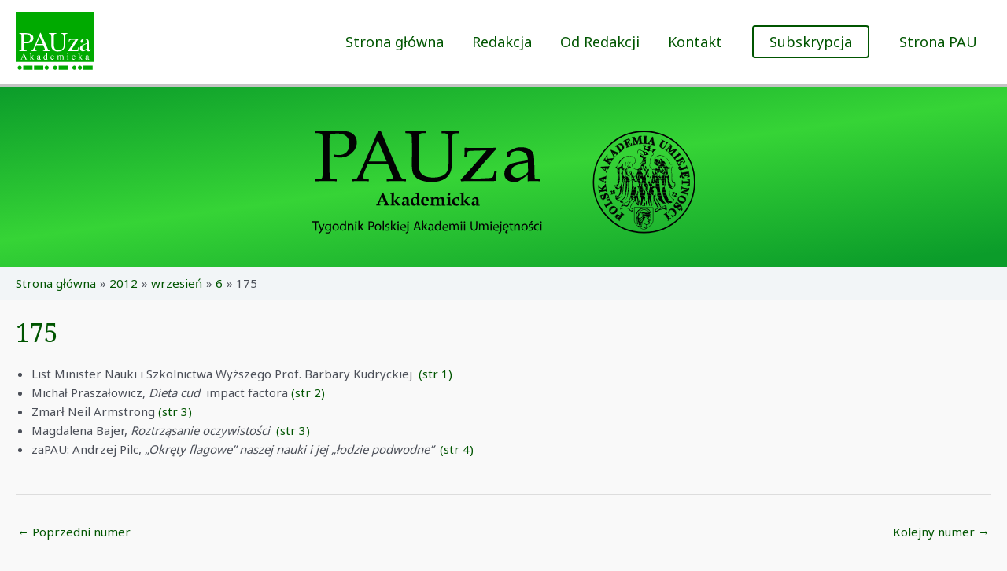

--- FILE ---
content_type: image/svg+xml
request_url: http://pauza.krakow.pl/wp-content/uploads/2022/03/PAUza_logo-kontra-szare-d0d0d0.svg
body_size: 6888
content:
<?xml version="1.0" encoding="utf-8"?>
<!-- Generator: Adobe Illustrator 26.0.2, SVG Export Plug-In . SVG Version: 6.00 Build 0)  -->
<svg version="1.1" id="Warstwa_1" xmlns="http://www.w3.org/2000/svg" xmlns:xlink="http://www.w3.org/1999/xlink" x="0px" y="0px"
	 viewBox="0 0 175.8 134.7" style="enable-background:new 0 0 175.8 134.7;" xml:space="preserve">
<style type="text/css">
	.st0{fill-rule:evenodd;clip-rule:evenodd;fill:#CECECE;}
</style>
<g>
	<circle class="st0" cx="8.9" cy="123.8" r="4.6"/>
	<ellipse transform="matrix(0.9871 -0.1602 0.1602 0.9871 -18.9455 12.6774)" class="st0" cx="69.2" cy="123.8" rx="4.6" ry="4.6"/>
	<ellipse transform="matrix(0.3827 -0.9239 0.9239 0.3827 -60.1048 157.7467)" class="st0" cx="88" cy="123.8" rx="4.6" ry="4.6"/>
	<ellipse transform="matrix(0.3827 -0.9239 0.9239 0.3827 -33.5664 197.4642)" class="st0" cx="131" cy="123.8" rx="4.6" ry="4.6"/>
	
		<ellipse transform="matrix(0.9871 -0.1602 0.1602 0.9871 -17.9867 24.5709)" class="st0" cx="143.4" cy="123.8" rx="4.6" ry="4.6"/>
	<rect x="16.8" y="119.2" class="st0" width="20.7" height="9.2"/>
	<rect x="40.9" y="119.2" class="st0" width="20.7" height="9.2"/>
	<rect x="96" y="119.2" class="st0" width="20.7" height="9.2"/>
	<rect x="151.2" y="119.2" class="st0" width="20.7" height="9.2"/>
	<polygon class="st0" points="15.2,100.2 20.1,100.2 17.6,94.4 	"/>
	<path class="st0" d="M68.7,98.7c-0.1-1.4-1.2-2.1-2.2-2.1c-1.2,0-2.6,1-2.6,3.9c0,3.1,1.5,4.3,2.9,4.3c0.9,0,1.7-0.5,1.9-1.3h0
		V98.7z"/>
	<path class="st0" d="M81.7,96.7c-1.1,0-2,0.6-2.3,2.4h4.3C83.5,98.1,83.3,96.7,81.7,96.7z"/>
	<polygon class="st0" points="47,71.2 60.8,71.2 53.9,54.7 	"/>
	<path class="st0" d="M157.7,102.9L157.7,102.9c0,1,0.6,1.7,1.4,1.7c0.5,0,1.1-0.3,1.3-0.4c0.7-0.3,0.7-0.6,0.7-1.2v-3
		C157.9,101,157.7,102.2,157.7,102.9z"/>
	<path class="st0" d="M49.5,102.9L49.5,102.9c0,1,0.6,1.7,1.4,1.7c0.5,0,1.1-0.3,1.3-0.4c0.7-0.3,0.7-0.6,0.7-1.2v-3
		C49.8,101,49.5,102.2,49.5,102.9z"/>
	<path class="st0" d="M33,57.8c0-8.6-8.8-8.7-11.4-8.7c-1.8,0-2.5,0.1-2.5,2v15.6c1.1,0.1,2.3,0.2,3.6,0.2C25,67,33,67,33,57.8z"/>
	<path class="st0" d="M149,79v0.1c0,2.8,1.7,4.7,4,4.7c1.3,0,3.2-0.8,3.7-1.1c1.9-0.9,2-1.6,2-3.4v-8.7C149.6,73.6,149,76.9,149,79z
		"/>
	<path class="st0" d="M0.1-0.3v110.7h175.8V-0.3H0.1z M117.3,85.7l16-24.3H125c-4.4,0-4.6,2-5,5.3h-1.1l0.2-7.1h20.8v0.9l-16.1,24.3
		h8.3c6.4,0,6.7-1.9,7.7-6.5l1.1,0.2l-0.8,8.1h-22.6V85.7z M116.2,91.3c0.6,0,1.1,0.5,1.1,1.1c0,0.6-0.5,1.1-1.1,1.1
		c-0.8,0-1-0.7-1-1.1C115.2,92,115.5,91.3,116.2,91.3z M8,85.5c5-0.4,5-1.7,5-6.1v-26c0-4.3-0.7-5-5-5.4v-1.1h15.8
		c8.3,0,15.7,3.2,15.7,10.8c0,4.7-2.6,7.1-3.7,8.1c-2.6,2.5-6.4,3.5-12.7,3.5c-1.4,0-2.6-0.1-4-0.2v10.9c0,4.4,1,5.3,5.6,5.4v1.1H8
		V85.5z M25.5,105.6h-5.4v-0.4c0.8,0,1.5,0,1.5-0.8c0-0.3-0.3-1-0.4-1.3l-0.9-2h-5.5l-1,2.5c-0.1,0.3-0.2,0.6-0.2,0.8
		c0,0.9,1,0.9,1.4,0.9v0.4H11v-0.4c0.3,0,0.7-0.1,1.1-0.5c0.5-0.5,1.1-2.1,1.5-3L18,91.5h0.4l5.2,11.9c0.7,1.5,1,1.8,1.9,1.8V105.6z
		 M41.7,105.6h-4.6v-0.3h0.4c0.2,0,0.4-0.1,0.4-0.3c0-0.1-0.2-0.3-0.4-0.7l-2.9-3.9h0v3.8c0,0.9,0.5,1,1.2,1.1l0.4,0v0.3h-4.9v-0.3
		c1.4-0.2,1.6-0.3,1.6-1.4V93.8c0-0.9-0.1-1.3-0.9-1.3c-0.3,0-0.5,0-0.6,0v-0.3c1-0.3,2.1-0.6,3.2-0.9l0.1,0v8.7l0,0
		c0.8-0.7,2-1.8,2.8-2.5c0.3-0.3,0.5-0.5,0.5-0.7c0-0.2-0.2-0.4-1-0.4v-0.3h4.3v0.3c-1.1,0-1.7,0-4.5,2.7l-0.6,0.6l3.2,4.1
		c1.1,1.3,1.9,1.5,2.5,1.5V105.6z M56.2,104.8c-0.9,1-1.5,1-1.9,1c-0.4,0-1.3,0-1.4-1.5c-0.8,0.7-1.9,1.5-3,1.5
		c-1.1,0-2.2-0.8-2.2-2.2c0-2.1,1.8-2.8,5.2-4.2v-1.3c0-1.5-1-1.7-1.6-1.7c-0.7,0-1.5,0.4-1.5,1c0,0.3,0.1,0.6,0.1,0.8
		c0,0.4-0.4,0.9-0.9,0.9c-0.6,0-0.9-0.6-0.9-0.9c0-0.8,1-2.3,3.4-2.3c3.1,0,3.1,2.1,3.1,3.4v4.1c0,0.6,0,1.2,0.6,1.2
		c0.5,0,0.7-0.2,1-0.4V104.8z M71.8,104.4v0.3c-1,0.4-2,0.7-3.1,1.1l-0.1-0.1v-1.3h0c-0.4,0.6-1.2,1.3-2.7,1.3
		c-0.8,0-3.8-0.4-3.8-4.7c0-2.8,2-5.2,4.3-5.2c0.9,0,1.5,0.3,2.2,0.9v-3.3c0-0.6,0-1.1-0.9-1.1c-0.1,0-0.3,0-0.5,0v-0.3
		c1-0.3,2.1-0.6,3.1-0.9l0.1,0v11.9C70.4,104.1,70.4,104.5,71.8,104.4L71.8,104.4L71.8,104.4C71.8,104.4,71.8,104.4,71.8,104.4z
		 M76.4,86.6H61.1v-1.1c2.2,0,4.2-0.1,4.2-2.3c0-1-0.8-2.9-1.1-3.8l-2.5-5.8H46l-2.8,7c-0.3,0.8-0.5,1.6-0.5,2.3
		c0,2.5,2.8,2.5,4.1,2.5v1.1H34.9v-1.1c1-0.1,2-0.2,3.1-1.3c1.4-1.5,3.2-5.9,4.4-8.5l12.5-29.5H56L71,80.3c1.9,4.4,2.8,5,5.4,5.2
		V86.6z M81.8,105.8c-2.3,0-3.9-1.7-3.9-4.7c0-3.9,2.6-5.2,4.3-5.2c2,0,3.5,1.1,3.7,3.8h-6.5c0.2,3.7,2,4.6,3.3,4.6
		c1.9,0,2.8-1.4,3.2-2.2l0.3,0.2C86,103,84.8,105.8,81.8,105.8z M108.2,105.6h-4.6v-0.3c1.1-0.1,1.4-0.2,1.4-1.5v-4.4
		c0-1.1,0-2.3-1.5-2.3c-1.2,0-1.9,0.6-2.3,1.3v5.3c0,1.6,0.6,1.7,1.5,1.7v0.3h-4.7v-0.3c1-0.1,1.4-0.1,1.4-1.5v-4.6
		c0-1.4-0.4-2.2-1.5-2.2c-1.4,0-2.4,1.1-2.4,1.2v5.9c0,1,0.7,1.1,1.4,1.1v0.3h-4.7v-0.3c0.8,0,1.5-0.1,1.5-1.5v-5.3
		c0-1.3-0.4-1.3-0.7-1.3c-0.3,0-0.5,0-0.7,0.1v-0.4c1-0.3,2-0.6,2.9-0.9l0.2,0v1.6c1.2-1,2.1-1.6,3.2-1.6c1.4,0,2,0.9,2.2,1.8
		c0.4-0.5,1.7-1.8,3.4-1.8c2.2,0,2.5,2.2,2.5,3.7v4.3c0,0.5,0,1.1,0.9,1.2l0.5,0V105.6z M109.9,55.7v15.7c0,4.8,0,16.1-15.5,16.1
		c-14.9,0-14.9-11.7-14.9-15.3V53.5c0-4.4-0.8-5.1-5.4-5.4v-1.1h17v1.1c-4.7,0.4-5.5,1.1-5.5,5.4v19.2c0,3.8,0,12.2,10.4,12.2
		c4.7,0,8.1-1.9,9.8-4.7c0.8-1.3,1.4-3.3,1.4-8.2V55.7c0-6.4-1.4-7.4-5.6-7.7v-1.1h13.9v1.1C110.9,48.5,109.9,49.4,109.9,55.7z
		 M118.9,105.6h-5v-0.3c1.3-0.1,1.7-0.2,1.7-1.8v-4.9c0-1.2-0.4-1.3-0.7-1.3c-0.3,0-0.6,0-0.8,0.1v-0.3c1.1-0.4,2.2-0.8,3.3-1.2
		l0.1,0.1v7.5c0,1.4,0.1,1.8,1.5,1.8V105.6z M129.1,105.8c-1.7,0-3.9-1.4-3.9-4.7c0-3.5,2.4-5.2,4.7-5.2c0.8,0,1.7,0.3,2.2,0.6
		c0.6,0.4,0.9,1.1,0.9,1.5c0,0.5-0.3,0.9-1,0.9c-0.5,0-0.9-0.5-1-1l-0.1-0.5c-0.2-0.6-0.3-1-1.4-1c-0.8,0-2.7,0.7-2.7,3.7
		c0,2.4,1.5,4,3.2,4c1.5,0,2.3-0.9,3-2l0.3,0.2C132.2,104.9,130.8,105.8,129.1,105.8z M149.9,105.6h-4.6v-0.3h0.4
		c0.2,0,0.4-0.1,0.4-0.3c0-0.1-0.2-0.3-0.4-0.7l-2.9-3.9h0v3.8c0,0.9,0.5,1,1.2,1.1l0.4,0v0.3h-4.9v-0.3c1.4-0.2,1.6-0.3,1.6-1.4
		V93.8c0-0.9-0.1-1.3-1-1.3c-0.3,0-0.5,0-0.6,0v-0.3c1-0.3,2.2-0.6,3.3-0.9l0.1,0v8.7l0,0c0.8-0.7,2-1.8,2.8-2.5
		c0.3-0.3,0.5-0.5,0.5-0.7c0-0.2-0.2-0.4-1-0.4v-0.3h4.3v0.3c-1.1,0-1.7,0-4.5,2.7l-0.6,0.6l3.2,4.1c1.1,1.3,1.9,1.5,2.5,1.5V105.6z
		 M164.3,104.2v0.5c-0.9,1-1.5,1-1.9,1c-0.4,0-1.3,0-1.4-1.5c-0.8,0.7-1.9,1.5-3,1.5c-1.1,0-2.2-0.8-2.2-2.2c0-2.1,1.8-2.8,5.2-4.2
		v-1.3c0-1.5-1-1.7-1.6-1.7c-0.7,0-1.5,0.4-1.5,1c0,0.3,0.1,0.6,0.1,0.8c0,0.4-0.4,0.9-1,0.9c-0.6,0-0.9-0.6-0.9-0.9
		c0-0.8,1-2.3,3.4-2.3c3.1,0,3.1,2.1,3.1,3.4v4.1c0,0.6,0,1.2,0.6,1.2C163.8,104.6,164.1,104.4,164.3,104.2L164.3,104.2L164.3,104.2
		C164.3,104.2,164.3,104.2,164.3,104.2z M168,82.7v1.6c-2.5,3-4.4,3-5.3,3c-1.1,0-3.6-0.1-3.9-4.4c-2.2,2-5.4,4.4-8.7,4.4
		c-3.2,0-6.4-2.2-6.4-6.2c0-6,5.2-8,15-11.9v-3.7c0-4.3-2.8-5-4.6-5c-2,0-4.3,1.1-4.3,2.9c0,0.9,0.3,1.8,0.3,2.3
		c0,1.3-1.1,2.6-2.7,2.6c-1.9,0-2.6-1.7-2.6-2.6c0-2.4,2.8-6.7,9.8-6.7c8.9,0,8.9,6,8.9,9.6v11.7c0,1.7,0,3.5,1.7,3.5
		C166.6,83.8,167.3,83.2,168,82.7L168,82.7L168,82.7L168,82.7z"/>
</g>
</svg>
